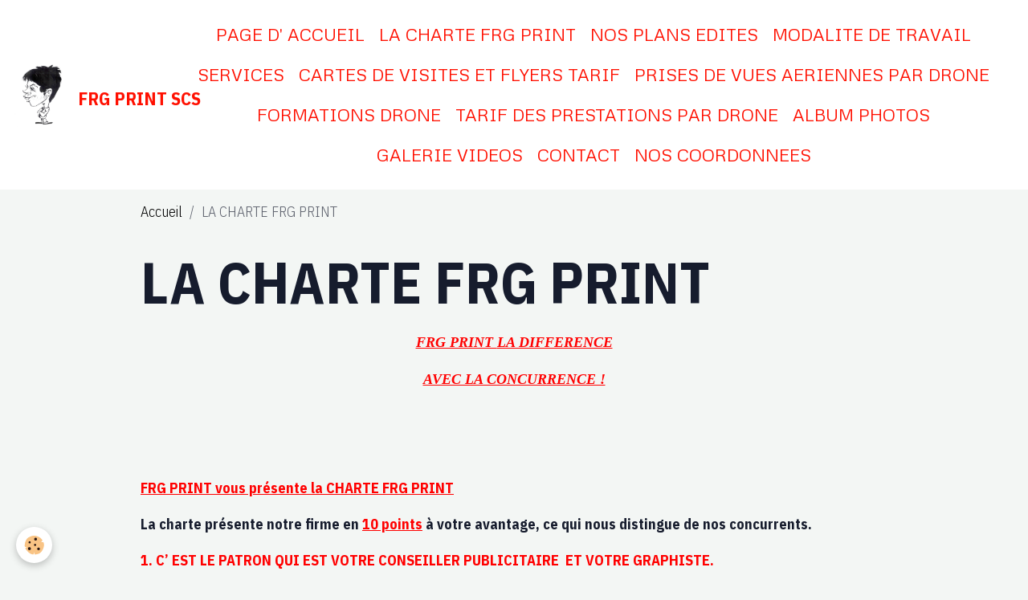

--- FILE ---
content_type: text/html; charset=UTF-8
request_url: http://www.frgprint.com/pages/la-charte-frg-print.html
body_size: 33518
content:

<!DOCTYPE html>
<html lang="fr">
    <head>
        <title>LA CHARTE FRG PRINT</title>
        <meta name="theme-color" content="rgb(255, 255, 255)">
        <meta name="msapplication-navbutton-color" content="rgb(255, 255, 255)">
        <!-- METATAGS -->
        <!-- rebirth / basic -->
<!--[if IE]>
<meta http-equiv="X-UA-Compatible" content="IE=edge">
<![endif]-->
<meta charset="utf-8">
<meta name="viewport" content="width=device-width, initial-scale=1, shrink-to-fit=no">
    <link rel="alternate" hreflang="fr" href="http://www.frgprint.com/pages/la-charte-frg-print.html">
    <meta property="og:title" content="LA CHARTE FRG PRINT">
    <meta property="og:url" content="http://www.frgprint.com/pages/la-charte-frg-print.html">
    <meta property="og:type" content="website">
    <link rel="canonical" href="http://www.frgprint.com/pages/la-charte-frg-print.html">
<meta name="generator" content="e-monsite (e-monsite.com)">


<link href="https://fonts.googleapis.com/css?family=IBM%20Plex%20Sans%20Condensed:300,400,700&amp;display=swap" rel="stylesheet">

        
    <link rel="preconnect" href="https://fonts.googleapis.com">
    <link rel="preconnect" href="https://fonts.gstatic.com" crossorigin="anonymous">
    <link href="https://fonts.googleapis.com/css?family=Lato:300,300italic,400,400italic,700,700italic%7CMetrophobic:300,300italic,400,400italic,700,700italic&display=swap" rel="stylesheet">

<link href="//www.frgprint.com/themes/combined.css?v=6_1642769533_51" rel="stylesheet">


<link rel="preload" href="//www.frgprint.com/medias/static/themes/bootstrap_v4/js/jquery-3.6.3.min.js?v=26012023" as="script">
<script src="//www.frgprint.com/medias/static/themes/bootstrap_v4/js/jquery-3.6.3.min.js?v=26012023"></script>
<link rel="preload" href="//www.frgprint.com/medias/static/themes/bootstrap_v4/js/popper.min.js?v=31012023" as="script">
<script src="//www.frgprint.com/medias/static/themes/bootstrap_v4/js/popper.min.js?v=31012023"></script>
<link rel="preload" href="//www.frgprint.com/medias/static/themes/bootstrap_v4/js/bootstrap.min.js?v=31012023" as="script">
<script src="//www.frgprint.com/medias/static/themes/bootstrap_v4/js/bootstrap.min.js?v=31012023"></script>
<script src="//www.frgprint.com/themes/combined.js?v=6_1642769533_51&lang=fr"></script>
<script type="application/ld+json">
    {
        "@context" : "https://schema.org/",
        "@type" : "WebSite",
        "name" : "FRG PRINT SCS",
        "url" : "http://www.frgprint.com/"
    }
</script>

<meta name="google-site-verification" content="r_ygGVrNc8Kljw1cG38d7rLGyAXVxuYJQV5qmqLRIdk" />





        <!-- //METATAGS -->
            <script src="//www.frgprint.com/medias/static/js/rgpd-cookies/jquery.rgpd-cookies.js?v=2087"></script>
    <script>
                                    $(document).ready(function() {
            $.RGPDCookies({
                theme: 'bootstrap_v4',
                site: 'www.frgprint.com',
                privacy_policy_link: '/about/privacypolicy/',
                cookies: [{"id":null,"favicon_url":"https:\/\/ssl.gstatic.com\/analytics\/20210414-01\/app\/static\/analytics_standard_icon.png","enabled":true,"model":"google_analytics","title":"Google Analytics","short_description":"Permet d'analyser les statistiques de consultation de notre site","long_description":"Indispensable pour piloter notre site internet, il permet de mesurer des indicateurs comme l\u2019affluence, les produits les plus consult\u00e9s, ou encore la r\u00e9partition g\u00e9ographique des visiteurs.","privacy_policy_url":"https:\/\/support.google.com\/analytics\/answer\/6004245?hl=fr","slug":"google-analytics"},{"id":null,"favicon_url":"","enabled":true,"model":"addthis","title":"AddThis","short_description":"Partage social","long_description":"Nous utilisons cet outil afin de vous proposer des liens de partage vers des plateformes tiers comme Twitter, Facebook, etc.","privacy_policy_url":"https:\/\/www.oracle.com\/legal\/privacy\/addthis-privacy-policy.html","slug":"addthis"}],
                modal_title: 'Gestion\u0020des\u0020cookies',
                modal_description: 'd\u00E9pose\u0020des\u0020cookies\u0020pour\u0020am\u00E9liorer\u0020votre\u0020exp\u00E9rience\u0020de\u0020navigation,\nmesurer\u0020l\u0027audience\u0020du\u0020site\u0020internet,\u0020afficher\u0020des\u0020publicit\u00E9s\u0020personnalis\u00E9es,\nr\u00E9aliser\u0020des\u0020campagnes\u0020cibl\u00E9es\u0020et\u0020personnaliser\u0020l\u0027interface\u0020du\u0020site.',
                privacy_policy_label: 'Consulter\u0020la\u0020politique\u0020de\u0020confidentialit\u00E9',
                check_all_label: 'Tout\u0020cocher',
                refuse_button: 'Refuser',
                settings_button: 'Param\u00E9trer',
                accept_button: 'Accepter',
                callback: function() {
                    // website google analytics case (with gtag), consent "on the fly"
                    if ('gtag' in window && typeof window.gtag === 'function') {
                        if (window.jsCookie.get('rgpd-cookie-google-analytics') === undefined
                            || window.jsCookie.get('rgpd-cookie-google-analytics') === '0') {
                            gtag('consent', 'update', {
                                'ad_storage': 'denied',
                                'analytics_storage': 'denied'
                            });
                        } else {
                            gtag('consent', 'update', {
                                'ad_storage': 'granted',
                                'analytics_storage': 'granted'
                            });
                        }
                    }
                }
            });
        });
    </script>
        <script async src="https://www.googletagmanager.com/gtag/js?id=G-4VN4372P6E"></script>
<script>
    window.dataLayer = window.dataLayer || [];
    function gtag(){dataLayer.push(arguments);}
    
    gtag('consent', 'default', {
        'ad_storage': 'denied',
        'analytics_storage': 'denied'
    });
    
    gtag('js', new Date());
    gtag('config', 'G-4VN4372P6E');
</script>

                                    </head>
    <body id="pages_run_la-charte-frg-print" data-template="default">
        

                <!-- BRAND TOP -->
        
        <!-- NAVBAR -->
                                                                                                                <nav class="navbar navbar-expand-lg position-sticky" id="navbar" data-animation="sliding">
                                                                    <a aria-label="brand" class="navbar-brand d-inline-flex align-items-center" href="http://www.frgprint.com/">
                                                    <img src="http://www.frgprint.com/medias/site/logos/fred-carimod.jpg" alt="FRG PRINT SCS" class="img-fluid brand-logo mr-2 d-inline-block">
                                                                        <span class="brand-titles d-lg-flex flex-column align-items-start">
                            <span class="brand-title d-inline-block">FRG PRINT SCS</span>
                                                    </span>
                                            </a>
                                                    <button id="buttonBurgerMenu" title="BurgerMenu" class="navbar-toggler collapsed" type="button" data-toggle="collapse" data-target="#menu">
                    <span></span>
                    <span></span>
                    <span></span>
                    <span></span>
                </button>
                <div class="collapse navbar-collapse flex-lg-grow-0 mx-lg-auto" id="menu">
                                                                                                                <ul class="navbar-nav navbar-menu nav-all nav-all-center">
                                                                                                                                                                                            <li class="nav-item" data-index="1">
                            <a class="nav-link" href="http://www.frgprint.com/">
                                                                PAGE D' ACCUEIL
                            </a>
                                                                                </li>
                                                                                                                                                                                            <li class="nav-item active" data-index="2">
                            <a class="nav-link" href="http://www.frgprint.com/pages/la-charte-frg-print.html" onclick="window.open(this.href);return false;">
                                                                LA CHARTE FRG PRINT
                            </a>
                                                                                </li>
                                                                                                                                                                                            <li class="nav-item" data-index="3">
                            <a class="nav-link" href="http://www.frgprint.com/pages/nos-plans-de-communes-ou-regions.html">
                                                                NOS PLANS EDITES
                            </a>
                                                                                </li>
                                                                                                                                                                                            <li class="nav-item" data-index="4">
                            <a class="nav-link" href="http://www.frgprint.com/pages/modalite-de-travail.html">
                                                                MODALITE DE TRAVAIL
                            </a>
                                                                                </li>
                                                                                                                                                                                            <li class="nav-item" data-index="5">
                            <a class="nav-link" href="http://www.frgprint.com/pages/services.html">
                                                                SERVICES
                            </a>
                                                                                </li>
                                                                                                                                                                                            <li class="nav-item" data-index="6">
                            <a class="nav-link" href="http://www.frgprint.com/pages/cartes-de-visites-et-flyers.html">
                                                                CARTES DE VISITES ET FLYERS TARIF
                            </a>
                                                                                </li>
                                                                                                                                                                                            <li class="nav-item" data-index="7">
                            <a class="nav-link" href="http://www.frgprint.com/pages/prise-de-vue-aerienne-par-drone.html">
                                                                PRISES DE VUES AERIENNES PAR DRONE
                            </a>
                                                                                </li>
                                                                                                                                                                                            <li class="nav-item" data-index="8">
                            <a class="nav-link" href="http://www.frgprint.com/pages/formations-drone.html">
                                                                FORMATIONS DRONE
                            </a>
                                                                                </li>
                                                                                                                                                                                            <li class="nav-item" data-index="9">
                            <a class="nav-link" href="http://www.frgprint.com/pages/tarifs-prestations-par-deone.html">
                                                                TARIF DES PRESTATIONS PAR DRONE
                            </a>
                                                                                </li>
                                                                                                                                                                                            <li class="nav-item" data-index="10">
                            <a class="nav-link" href="http://www.frgprint.com/album/">
                                                                ALBUM PHOTOS
                            </a>
                                                                                </li>
                                                                                                                                                                                            <li class="nav-item" data-index="11">
                            <a class="nav-link" href="http://www.frgprint.com/videos/">
                                                                GALERIE VIDEOS
                            </a>
                                                                                </li>
                                                                                                                                                                                            <li class="nav-item" data-index="12">
                            <a class="nav-link" href="http://www.frgprint.com/contact/">
                                                                CONTACT
                            </a>
                                                                                </li>
                                                                                                                                                                                            <li class="nav-item" data-index="13">
                            <a class="nav-link" href="http://www.frgprint.com/pages/nos-coordonees.html">
                                                                NOS COORDONNEES
                            </a>
                                                                                </li>
                                    </ul>
            
                                    
                    
                                        
                    
                                    </div>
                    </nav>

        <!-- HEADER -->
                <!-- //HEADER -->

        <!-- WRAPPER -->
                                        <div id="wrapper">

                            <main id="main">

                                                                    <div class="container">
                                                        <ol class="breadcrumb">
                                    <li class="breadcrumb-item"><a href="http://www.frgprint.com">Accueil</a></li>
                                                <li class="breadcrumb-item active">LA CHARTE FRG PRINT</li>
                        </ol>

    <script type="application/ld+json">
        {
            "@context": "https://schema.org",
            "@type": "BreadcrumbList",
            "itemListElement": [
                                {
                    "@type": "ListItem",
                    "position": 1,
                    "name": "Accueil",
                    "item": "http://www.frgprint.com"
                  },                                {
                    "@type": "ListItem",
                    "position": 2,
                    "name": "LA CHARTE FRG PRINT",
                    "item": "http://www.frgprint.com/pages/la-charte-frg-print.html"
                  }                          ]
        }
    </script>
                                                </div>
                                            
                                        
                                        
                                                                <div class="view view-pages" data-sfroute="true" id="view-page" data-id-page="52ef85e6d9115fb6e3ae82a7">
                    <div class="container">
                <div class="row">
                    <div class="col">
                        <h1 class="view-title">LA CHARTE FRG PRINT</h1>
                    </div>
                </div>
            </div>
        
        
    
<div id="site-module-5079dfa193685bb2b1f6d60b" class="site-module" data-itemid="5079dfa193685bb2b1f6d60b" data-siteid="5079df9d55425bb2b1f68709" data-category="item"></div>


                    
<div id="rows-6025675c62859f34d8cbce86" class="rows" data-total-pages="1" data-current-page="1">
                            
                        
                                                                                        
                                                                
                
                        
                
                
                                    
                
                                
        
                                    <div id="row-6025675c62859f34d8cbce86-1" class="row-container pos-1  page_1 container">
                    <div class="row-content">
                                                                                <div class="row" data-role="line">
                                    
                                                                                
                                                                                                                                                                                                            
                                                                                                                                                                
                                                                                
                                                                                
                                                                                                                        
                                                                                
                                                                                                                                                                            
                                                                                        <div data-role="cell" data-size="lg" id="cell-5fc52ef6cf745e6b26c125dd" class="col">
                                               <div class="col-content col-no-widget">                                                        <p align="center"><span style="font-family: arial black,avant garde;"><strong><span style="color: #ff0000; font-size: large;"><em><span style="text-decoration: underline;">FRG PRINT </span></em><em><span style="text-decoration: underline;">LA DIFFERENCE </span></em></span></strong></span></p>

<p align="center"><span style="font-family: arial black,avant garde;"><strong><span style="color: #ff0000; font-size: large;"><em><span style="text-decoration: underline;">AVEC LA CONCURRENCE&nbsp;!</span></em></span></strong></span></p>

<p>&nbsp;</p>

<p>&nbsp;</p>

<p><span style="color: #ff0000; font-size: large;"><strong><span style="text-decoration: underline;">FRG PRINT </span></strong><strong><span style="text-decoration: underline;">vous pr&eacute;sente la CHARTE FRG PRINT</span></strong></span></p>

<p><strong>La charte pr&eacute;sente notre firme en <span style="text-decoration: underline;"><span style="color: #ff0000; text-decoration: underline;">10 points</span></span>&nbsp;&agrave; votre avantage, ce qui nous distingue de nos concurrents.</strong></p>

<p><span style="color: #ff0000;"><strong>1. </strong></span><strong><span style="color: #ff0000;">C&rsquo; EST LE PATRON QUI EST VOTRE CONSEILLER PUBLICITAIRE</span> <span style="color: #ff0000;">&nbsp;ET VOTRE GRAPHISTE.</span></strong></p>

<p>(<strong><span style="text-decoration: underline;">Gain&nbsp; sur les prix</span></strong> car un&nbsp; salari&eacute; est un suppl&eacute;ment pour le co&ucirc;t de revient pay&eacute; par le client.)&nbsp;Le patron est aussi votre graphiste (<strong><span style="text-decoration: underline;">Gain de prix</span></strong> mais aussi risque d&rsquo;erreur diminu&eacute; 80%, en effet, plus il y a d&rsquo;interm&eacute;diaires entre le client et le graphiste, plus le risque d&rsquo;erreurs augmente. De plus le fait d&rsquo;avoir le graphiste chez vous lui permet directement d&rsquo;adapter votre espace publicitaire au style personnel de votre entreprise et &agrave; votre d&eacute;cor personnel.</p>

<p>Fr&eacute;d&eacute;ric Godart est fils d&rsquo;imprimeur et a une formation en&nbsp;gestion et vente d&rsquo;espaces publicitaires mais en graphisme et en vectoriel pour le dessin et sp&eacute;cialement la cr&eacute;ation de cartes g&eacute;ographiques. Et ce depuis 25 ans.</p>

<p><span style="font-size:20px;"><span style="color: rgb(255, 0, 0);"><strong>2</strong><span style="color: #ff0000;"><strong>. PAS D&#39;ANNONCES PUBICITAIRES DANS LES PLIS.</strong></span></span></span></p>

<p><strong>&nbsp;(Concerne nos support pli&eacute;s principalement les plans de ville) (sauf si demande du client.)</strong></p>

<p>La majorit&eacute; des &eacute;ditions concurrentes ont pour habitude de placer des espaces publicitaires dans les plis.</p>

<p><strong><span style="text-decoration: underline;">Pas chez nous</span>&nbsp;</strong>! Nous estimons que les espaces publicitaires de nos clients sont une priorit&eacute; et placer un espace publicitaire dans un pli diminue la qualit&eacute; de pr&eacute;sentation et par cons&eacute;quent son impact, il est m&ecirc;me fr&eacute;quent que le fait de couper votre annonce la rend illisible. A la demande du client pour un encart hors format on peut exceptionnelment mettre son annonce dans un pli principal mais bien proportionn&eacute;e.</p>

<p>Nous travaillons avec un gabari pour positionner vos annonces autour de la carte contrairement &agrave; la concurrence qui mets des annonce partout autour des plans.</p>

<p>Plus on n&#39;en met plus &ccedil;&agrave; rapporte =&gt;&nbsp;<strong><span style="text-decoration: underline;">Pas chez nous</span>&nbsp;</strong>!</p>

<p>&nbsp;</p>

<p><span style="color: #ff0000;"><strong>3&nbsp;</strong><strong>EPREUVE COULEUR (BON A TIRER) PRESENTE AU CLIENT POUR CHAQUE TRAVAIL EFFECTUE.</strong></span></p>

<p><strong>Le bon &agrave; tirer est une s&eacute;curit&eacute; pour le client, il permet d&rsquo;&eacute;viter des erreurs d&rsquo;impression car personne n&rsquo;est &agrave; l&rsquo;abri d&rsquo;une erreur et gr&acirc;ce &agrave; la pr&eacute;sentation du bon &agrave; tirer au client elles seront corrig&eacute;es avant impression. Ce bon &agrave; tirer vous sera pr&eacute;sent&eacute; directement par le graphiste et si n&eacute;cessaire pour les cas complexes, il se rend chez vous avec le pc portable et r&eacute;alise le travail &agrave; vos c&ocirc;t&eacute;s. Nous sommes les seuls sur le march&eacute; &agrave; proposer ce service.</strong></p>

<p><span style="color: #ff0000;"><strong>4. </strong></span><strong><span style="color: #ff0000;">TOUS NOS PRODUITS SONT IMPRIMES EN QUADRICHROMIE ET CE SANS SUPPLEMENT DE PRIX ET EN FORMAT COMPACT.</span></strong></p>

<p><strong>Tous nos plans de ville sont imprim&eacute;s </strong></p>

<p><strong>au format A2 (594 x 420 mms) ou B2 (700*500 mm) pour &ecirc;tre facilement manipul&eacute;s sur peu de place. </strong></p>

<p><strong>Avec un pliage simple.</strong></p>

<p><strong>Quand le plan s&rsquo;av&egrave;re petit, chaque zone plus petite sera zoom&eacute;e au verso ce qui nous permet d&rsquo;&eacute;diter un plan facile &agrave; lire, utilisable en voiture, en promenade, &hellip; tr&egrave;s facile &agrave; plier et replier car &agrave; un pliage simplifi&eacute;, et qui dit petit dit moins cher &agrave; r&eacute;aliser.</strong></p>

<p><strong>Encore un gain de prix pour le client. Nous n&rsquo;utilisons jamais de papier inf&eacute;rieur &agrave; 115g contrairement &agrave; nos concurrents qui pour la plus part utilise du 80/90 g qui se d&eacute;chire beaucoup plus facilement et r&eacute;siste moins aux manipulations. </strong></p>

<p><span style="color: #ff0000;"><strong>5. NOS PRODUITS SONT IMPRIMES EN WALLONIE.</strong></span></p>

<p>&nbsp;</p>

<p><span style="color: #ff0000;"><strong>6. </strong><strong>PAS DE SECRETAIRE ET DONC ACCESSIBILITE DIRECTE AU PATRON VOTRE GRAPHISTE.</strong></span></p>

<p><span style="color: #ff0000;"><strong>&nbsp;</strong></span></p>

<p><span style="color: #ff0000;"><strong>7. </strong><strong>FRG PRINT RESPECTE L&rsquo; ENVIRONNEMENT.</strong></span></p>

<p><strong>&nbsp;Nos produits sont imprim&eacute;s sur des supports respectant les normes du jour en mati&egrave;re d&rsquo;environnement. </strong></p>

<p><span style="color: #ff0000;"><strong>&nbsp;</strong></span></p>

<p><span style="color: #ff0000;"><strong>8. </strong><strong>PAS DE COMMANDE PAR TELEPHONE.&nbsp;</strong></span></p>

<p><strong>Nous estimons que pour r&eacute;aliser un espace publicitaire, une visite chez le client est n&eacute;cessaire. Chez nous le t&eacute;l&eacute;phone est un outils de rendez-vous et non pas de vente. Et par cons&eacute;quent, les conditions de vente sont pr&eacute;sent&eacute;es au client avant signature sous ses yeux. Preuve de transparence et d&rsquo;honn&ecirc;tet&eacute;. Disponibles aussi sur chaque page de notre site www.frgprint.com</strong></p>

<p>&nbsp;</p>

<p><span style="color: #ff0000;"><span style="color: #ff0000;"><strong>9. </strong></span><strong>&nbsp;&nbsp;LE CLIENT EST LIBRE DE SES CHOIX NOUS NE LIONS PAS NOS CLIENTS PAR CONTRAT.</strong></span>&nbsp;</p>

<p><strong>Le client signe un simple bon de commande pour para&icirc;tre dans un support publicitaire que nous &eacute;ditons et jamais nous ne lions nos clients pour plusieurs &eacute;ditions.</strong></p>

<p>&nbsp;</p>

<p><span style="color: #ff0000;"><span style="color: #ff0000;"><strong>10. </strong></span><strong>&nbsp; UNE MAQUETTE DU PROJET EST TOUJOURS PRESENTEE AU CLIENT.</strong></span></p>

<p><strong>Une maquette du projet est pr&eacute;sent&eacute;e &agrave; chaque client pour qu&#39;il puisse choisir l&#39;emplacement de son encart publicitaire.</strong></p>

<p>&nbsp;</p>

<p>&nbsp;</p>

<p><strong><em><span style="color: #ff0000; text-decoration: underline;">Par respect pour nos aimable et fid&egrave;le client&egrave;le</span>, nous respectons toujours cette charte qui est votre s&eacute;curit&eacute; et qui instaure un climat de confiance dans nos relations.</em></strong></p>

<p><strong><em>Inscrivez-vous sur notre site www.frgprint.com gratuitement et surtout sans engagement, c&rsquo;est le v&ocirc;tre et cela renforce encore la proximit&eacute; que nous avons pour notre aimable client&egrave;le.</em></strong></p>

<p><strong><em>Chez nous un client petit ou important a le m&ecirc;me service.</em></strong></p>

<p><strong><em>Un client est un client. Il a un nom, pas un num&eacute;ro&nbsp;!</em></strong></p>

<p><strong><em>&nbsp;</em></strong></p>
                                                                                                    </div>
                                            </div>
                                                                                                                                                        </div>
                                            </div>
                                    </div>
                        </div>

        
                    <div class="container">
                <div class="row">
                    <div class="col">
                        <p class="text-muted last-update">
                            <small><i class="material-icons md-event"></i> Date de dernière mise à jour : 13/05/2025</small>
                        </p>
                    </div>
                </div>
            </div>
        
        
                    
    <div class="container plugin-list">
        <div class="row">
            <div class="col">
                <div class="plugins">
                    
                    
                    
                    
                                    </div>
            </div>
        </div>
    </div>
            </div>

    <script>
        emsChromeExtension.init('page', '52ef85e6d9115fb6e3ae82a7', 'e-monsite.com');
    </script>

                </main>

                        </div>
        <!-- //WRAPPER -->

                <footer id="footer">
                            
<div id="rows-6023b0abc6aea8141718021d" class="rows" data-total-pages="1" data-current-page="1">
                            
                        
                                                                                        
                                                                
                
                        
                
                
                                    
                
                                
        
                                    <div id="row-6023b0abc6aea8141718021d-1" class="row-container pos-1 page_1 container">
                    <div class="row-content">
                                                                                <div class="row" data-role="line">
                                    
                                                                                
                                                                                                                                                                                                            
                                                                                                                                                                
                                                                                
                                                                                
                                                                                                                        
                                                                                
                                                                                                                                                                            
                                                                                        <div data-role="cell" data-size="lg" id="cell-5e85fbfc1544177e179fc43e" class="col">
                                               <div class="col-content col-no-widget">                                                        <p style="text-align: center;"><span style="color: #888888;"><strong><span style="color: #000000;">Ce site a &eacute;t&eacute; r&eacute;alis&eacute; par Frederic Godart pour la SCS FRG PRINT.</span>&nbsp;<span style="color: #ff0000;">Tout droits r&eacute;serv&eacute;s prot&eacute;g&eacute; par copyright.</span></strong></span></p>

                                                                                                    </div>
                                            </div>
                                                                                                                                                        </div>
                                            </div>
                                    </div>
                        </div>

                        <div class="container">
                
                
                            </div>

                            <ul id="legal-mentions" class="footer-mentions">
    
    
                        <li><a href="http://www.frgprint.com/about/cgv/">Conditions générales de vente</a></li>
            
    
    
            <li><button id="cookies" type="button" aria-label="Gestion des cookies">Gestion des cookies</button></li>
    </ul>
                    </footer>
        
        
                <script>
            // Fonction executée lors de l'utilisation du clic droit.
$(document).bind("contextmenu",function()
{
     // Si vous voulez ajouter un message d'alerte
     alert('Merci de respecter le travail du webmaster en ne copiant pas le contenu sans autorisation');

     // On indique au navigateur de ne pas réagir en cas de clic droit.
     return false;
});
        </script>
        
            

 
    
						 	 





        
            </body>
</html>
